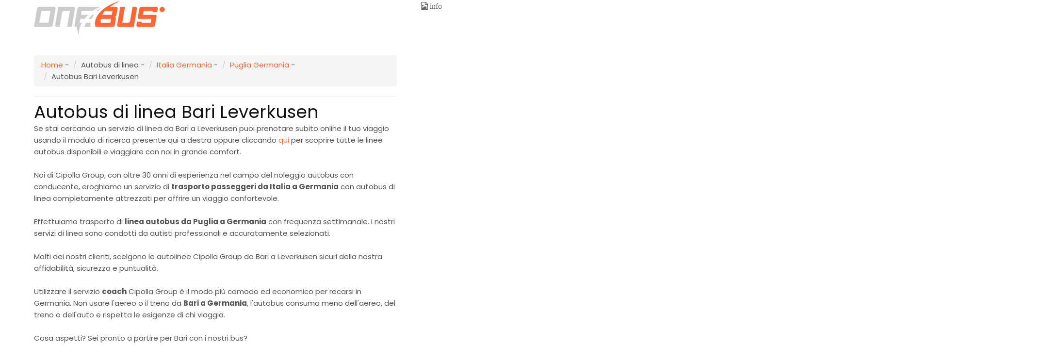

--- FILE ---
content_type: text/html; charset=UTF-8
request_url: https://www.cipollagroup.it/bus-di-linea/autobus-di-linea-bari-leverkusen.php
body_size: 11300
content:
	
    <meta charset="UTF-8">
    <meta name="viewport" content="width=device-width, initial-scale=1.0">
    <meta name="description" content="Autobus di linea da Bari per Leverkusen. Prenota online il bus Bari Leverkusen. Servizio di linea Internazionale in Autobus Cipolla. Coach & bus Ticket online Bari Leverkusen">
    <meta name="author" content="Brain Computing S.p.A.">
    <meta name="keywords" content="autobus Bari Leverkusen, servizio di linea Bari Leverkusen, bus Bari Leverkusen, bus di linea Bari Leverkusen, autolinee Bari Leverkusen, linee autobus Bari Leverkusen, servizio di trasporto Bari Leverkusen, coach Bari Leverkusen, trasporto passeggeri Bari Leverkusen, viaggio in pullman Bari Leverkusen">
    <meta http-equiv="revisit-after" content="weekly" />
    <meta name="copyright" content="Onebus S.r.l." />
    <meta name="language" content="it" />
    
    <title>Autobus Bari Leverkusen | Autolinee Cipolla Group - Onebus S.r.l.</title>
    
     <!-- Favicons
        ================================================== -->
        <link rel="shortcut icon" href="/images/favicon.ico">
        <link rel="apple-touch-icon" href="/images/apple-touch-icon.png">
        <link rel="apple-touch-icon" sizes="72x72" href="/images/apple-touch-icon-72x72.png">
        <link rel="apple-touch-icon" sizes="114x114" href="/images/apple-touch-icon-114x114.png">
    
    
    <link rel="canonical" href="/index.html" />
    <link rel='shortlink' href='/index.html' />
    <link rel='dns-prefetch' href='https://fonts.googleapis.com/' />
    <link rel='stylesheet' id='contact-form-7-css' href='/plugins/contact-form-7/includes/css/styles.css' type='text/css' media='all' />
    <link rel='stylesheet' id='rs-plugin-settings-css' href='/plugins/revslider/public/assets/css/settings.css' type='text/css' media='all' />
    <link rel='stylesheet' id='tm-google-font-css' href='https://fonts.googleapis.com/css?family=Poppins%3A400%2C400%2C400%2C400%2C400%2C400%2C400&amp;ver=4.8.5' type='text/css' media='all' />
    <link rel='stylesheet' id='animate-css' href='/plugins/themeum-core/assets/css/animate.css' type='text/css' media='all' />
    <link rel='stylesheet' id='select2-css' href='/plugins/themeum-core/customizer/assets/select2/css/select2.min.css' type='text/css' media='all' />
    <link rel='stylesheet' id='magnific-popup-css' href='/plugins/themeum-core/assets/css/magnific-popup.css' type='text/css' media='all' />
    <link rel='stylesheet' id='owl-carousel-css' href='/plugins/themeum-core/assets/css/owl-carousel.css' type='text/css' media='all' />
    <link rel='stylesheet' href='/plugins/themeum-core/assets/css/themeum-core.css' type='text/css' media='all' />
    <link rel='stylesheet' href='/plugins/themeum-presets/assets/css/themeum-presets.css' type='text/css' media='all' />
    <link rel='stylesheet' id='themeum-presets-minicolor-css' href='/plugins/themeum-presets/assets/css/jquery.minicolors.css' type='text/css' media='all' />
    <link rel='stylesheet' href='https://fonts.googleapis.com/css?family=Poppins%3A300%2C400%2C500%2C600%2C700&amp;subset=latin%2Clatin-ext' type='text/css' media='all' />
    <link rel='stylesheet' id='buttons-css' href='/css/buttons.min.css' type='text/css' media='all' />
    <link rel='stylesheet' id='dashicons-css' href='/css/dashicons.min.css' type='text/css' media='all' />
    <link rel='stylesheet' id='imgareaselect-css' href='/js/imgareaselect/imgareaselect.css' type='text/css' media='all' />
    <link rel='stylesheet' id='bootstrap.min-css' href='/css/bootstrap.min.css' type='text/css' media='all' />
    <link rel='stylesheet' id='font-awesome-css' href='/plugins/js_composer/assets/lib/bower/font-awesome/css/font-awesome.min.css' type='text/css' media='all' />
    <link rel='stylesheet' href='/css/bistro.css' type='text/css' media='all' />
    <link rel='stylesheet' href='/css/main.css?c=3' type='text/css' media='all' />
    <link rel='stylesheet' href='/css/blog-details.css' type='text/css' media='all' />
    <link rel='stylesheet' href='/css/responsive.css?c=2' type='text/css' media='all' />
    <link rel='stylesheet' href='/css/style.css?c=1' type='text/css' media='all' />
    <link rel='stylesheet' href='/plugins/js_composer/assets/css/js_composer.min.css' type='text/css' media='all' />
     
   
    <script type='text/javascript' src='/js/jquery-ui/external/jquery/jquery.js'></script>
    <link rel='stylesheet' href='/js/jquery-ui/jquery-ui.css' type='text/css' media='all' />
    <link rel='stylesheet' href='/js/jquery-ui/jquery-ui.structure.css' type='text/css' media='all' />
    <link rel='stylesheet' href='/js/jquery-ui/jquery-ui.theme.css' type='text/css' media='all' />
    
    <script type='text/javascript' src='/js/jquery-ui/jquery-ui.js'></script>
    <script type='text/javascript' src='/plugins/revslider/public/assets/js/jquery.themepunch.tools.min.js'></script>
    <script type='text/javascript' src='/plugins/revslider/public/assets/js/jquery.themepunch.revolution.min.js'></script>

	<!-- Pretty Photo
            ================================================== -->
        <link rel="stylesheet" href="/css/prettyPhoto.css" type="text/css" media="screen" charset="utf-8" />
        <script src="/js/jquery.prettyPhoto.js" type="text/javascript" charset="utf-8"></script>

	<!-- JQuery UI Validation
        ================================================== -->
        <script type="text/javascript" src="/js/jquery/validation/jquery.validate.js"></script>
        <script type="text/javascript" src="/js/validation_reg_it.js"></script>

    <script type='text/javascript' src='/plugins/themeum-core/assets/js/wow.js'></script>
    <script type='text/javascript' src='/plugins/themeum-core/customizer/assets/select2/js/select2.js'></script>
    <script type='text/javascript'>
        jQuery(document).ready(function(jQuery) {
            jQuery.datepicker.setDefaults({
                "closeText": "Close",
                "currentText": "Today",
                "monthNames": ["January", "February", "March", "April", "May", "June", "July", "August", "September", "October", "November", "December"],
                "monthNamesShort": ["Jan", "Feb", "Mar", "Apr", "May", "Jun", "Jul", "Aug", "Sep", "Oct", "Nov", "Dec"],
                "nextText": "Next",
                "prevText": "Previous",
                "dayNames": ["Sunday", "Monday", "Tuesday", "Wednesday", "Thursday", "Friday", "Saturday"],
                "dayNamesShort": ["Sun", "Mon", "Tue", "Wed", "Thu", "Fri", "Sat"],
                "dayNamesMin": ["S", "M", "T", "W", "T", "F", "S"],
                "dateFormat": "MM d, yy",
                "firstDay": 1,
                "isRTL": false
            });
        });
    </script>
    
    <script type='text/javascript' src='/plugins/themeum-core/assets/js/jquery-ui-timepicker-addon.js'></script>
	<script type='text/javascript'>
        /* <![CDATA[ */
        var thm_flight = {"ajax_url":""};
        /* ]]> */
	</script>

    <script type='text/javascript' src='/plugins/themeum-core/assets/js/main.js'></script>
    <script type='text/javascript' src='/plugins/themeum-core/assets/js/owl-carousel-min.js'></script>
    <script type='text/javascript' src='/plugins/themeum-core/assets/js/jquery.magnific-popup.min.js'></script>
    <script type='text/javascript' src='/plugins/themeum-presets/assets/js/themeum-presets.js'></script>
    <script type='text/javascript' src='/plugins/themeum-presets/assets/js/jquery.minicolors.min.js'></script>

    <script type='text/javascript' src='/js/utils.min.js'></script>
    <script type='text/javascript' src='/js/plupload/plupload.full.min.js'></script>
    <script type='text/javascript' src='/plugins/revslider/public/assets/js/jquery.themepunch.tools.min.js'></script>
    <script type='text/javascript' src='/plugins/revslider/public/assets/js/jquery.themepunch.revolution.min.js'></script>
    <!--[if lt IE 8]>
        <script type='text/javascript' src='js/json2.min.js'></script>
    <![endif]-->
    
    <script src='https://www.google.com/recaptcha/api.js'></script>
    
    <script type="text/javascript">
        function setREVStartSize(e) {
            try {
                var i = jQuery(window).width(),
                    t = 9999,
                    r = 0,
                    n = 0,
                    l = 0,
                    f = 0,
                    s = 0,
                    h = 0;
                if (e.responsiveLevels && (jQuery.each(e.responsiveLevels, function(e, f) {
                        f > i && (t = r = f, l = e), i > f && f > r && (r = f, n = e)
                    }), t > r && (l = n)), f = e.gridheight[l] || e.gridheight[0] || e.gridheight, s = e.gridwidth[l] || e.gridwidth[0] || e.gridwidth, h = i / s, h = h > 1 ? 1 : h, f = Math.round(h * f), "fullscreen" == e.sliderLayout) {
                    var u = (e.c.width(), jQuery(window).height());
                    if (void 0 != e.fullScreenOffsetContainer) {
                        var c = e.fullScreenOffsetContainer.split(",");
                        if (c) jQuery.each(c, function(e, i) {
                            u = jQuery(i).length > 0 ? u - jQuery(i).outerHeight(!0) : u
                        }), e.fullScreenOffset.split("%").length > 1 && void 0 != e.fullScreenOffset && e.fullScreenOffset.length > 0 ? u -= jQuery(window).height() * parseInt(e.fullScreenOffset, 0) / 100 : void 0 != e.fullScreenOffset && e.fullScreenOffset.length > 0 && (u -= parseInt(e.fullScreenOffset, 0))
                    }
                    f = u
                } else void 0 != e.minHeight && f < e.minHeight && (f = e.minHeight);
                e.c.closest(".rev_slider_wrapper").css({
                    height: f
                })
            } catch (d) {
                console.log("Failure at Presize of Slider:" + d)
            }
        };
    </script>
    
    <noscript>
        <style type="text/css">
            .wpb_animate_when_almost_visible {
                opacity: 1;
            }
        </style>
    </noscript>
    
    <!-- Date Picker
    ================================================== -->
    <script type="text/javascript" src="/js/calendar_lang/jquery.ui.datepicker-it.js"></script>
    <script>        
	
        $(function() {
            $( "#datadiandata" ).datepicker({
                minDate: 0,
                dateFormat: 'dd-mm-yy'
            });
            $( "#datadiandata" ).datepicker( "option", "dateFormat", "dd/mm/yy" );
            $("#datadiandata").change(function() {     
                test = $(this).datepicker('getDate');     
                testm = new Date(test.getTime());  
                if($('#tipopercorso option:selected').val()==1){
                    testm.setDate(testm.getDate() + 1);
                }
                else {
                    testm.setDate(testm.getDate());
                }
			      
                $("#datadiritorno").datepicker("option", "minDate", testm); 
            }); 
            $( "#datadiritorno" ).datepicker({				
                minDate: 1,
                dateFormat: 'dd-mm-yy'		
            });
            $( "#datadiritorno" ).datepicker( "option", "dateFormat", "dd/mm/yy" );
        });
    </script>

    <script>
        $(function() {
            $( "#ComuneFermataPickup" ).autocomplete({
                source: function( request, response ) {
                    $.ajax({
                        url: "/util_get_fermate_pickup.php",
                        data: {
                            ComuneFermataPickup: request.term,
                            ComuneFermataDropOff: $('#ComuneIdDropOff').val(),
                            All: 0,
                            tipopercorso: $('#tipopercorso option:selected').val()
                        },
                        dataType: "json",
                        success: function( data ) {
                            response( $.map( data.geonames, function( item ) {
                                return {
                                    label: item.ComuneFermataPickup,
                                    value: item.ComuneFermataPickup,
                                    value2: item.FermataPickup,
                                    value3: item.ComuneIdPickup
                                }
                            }));
                        }
                    });
                },
                minLength: 2,
                open: function() {
	 
                },
                close: function() {
	 
                },
                select: function( event, ui ) {
                    $('#FermataPickup').val(ui.item.value2);
                    $('#ComuneIdPickup').val(ui.item.value3);
                    if($("#ComuneIdPickup").val()==""){
                        $("#ComuneFermataDropOff").prop('disabled', true);
                    }
                    else {
                        $("#ComuneFermataDropOff").prop('disabled', false);
                    }
                }
            })
    
            $( "#ComuneFermataDropOff" ).autocomplete({
                source: function( request, response ) {
                    $.ajax({
                        url: "/util_get_fermate_dropoff.php",
                        data: {
                            ComuneFermataDropOff: request.term,
                            ComunePickupId: $("#ComuneIdPickup").val(),
                            FermataPickup: $("#FermataPickup").val(),
                            ComuneFermataPickup: $('#ComuneIdPickup').val(),
                            tipopercorso: $('#tipopercorso option:selected').val(),
                            All: 0
					  
                        },
                        dataType: "json",
                        success: function( data ) {
                            response( $.map( data.geonames, function( item ) {
                                return {
                                    label: item.ComuneFermataDropOff,
                                    value: item.ComuneFermataDropOff,
                                    value2: item.FermataDropOff,
                                    value3: item.ComuneIdDropOff
                                }
                            }));
                        }
                    });
                },
                minLength: 2,
                open: function() {
	 
                },
                close: function() {
	 
                },
                select: function( event, ui ) {
                    $('#FermataDropOff').val(ui.item.value2);
                    $('#ComuneIdDropOff').val(ui.item.value3);
                }
            })
    
    
    
        });
        function removeIfInvalid() {
            $('#comunevalue').val("");
        }

        function setTipoViaggio(tipoviaggio)
        {
	
            $("#TipoViaggioId").val(tipoviaggio);
	
        }
    </script>

    <!-- Form Controls
    ================================================== -->
    <script>
        $(function() {
            //disabilito la data del ritorno di default
            if($("#radio-01").is(':checked') || $("#radio-03").is(':checked')){
                $("#datadiritorno").val('');
                $("#datadiritorno").prop('disabled', true);
                //console.log("Sola andata");
            }
            else {
                $("#datadiritorno").prop('disabled', false);
                //console.log("Andata e Ritorno");
            }
	
            $("#radio-01").click(function(){
                if($("#radio-01").is(':checked') || $("#radio-03").is(':checked')){
                    $("#datadiritorno").val('');
                    $("#datadiritorno").prop('disabled', true);
                    //console.log("Sola andata");
                }
                else {
                    $("#datadiritorno").prop('disabled', false);
                    //console.log("Andata e Ritorno");
                }
            });
            $("#radio-02").click(function(){
                if($("#radio-01").is(':checked') || $("#radio-03").is(':checked')){
                    $("#datadiritorno").val('');
                    $("#datadiritorno").prop('disabled', true);
                    //console.log("Sola andata");
                }
                else {
                    $("#datadiritorno").prop('disabled', false);
                    //console.log("Andata e Ritorno");
                }
            });

            $("#radio-03").click(function(){
                if($("#radio-01").is(':checked') || $("#radio-03").is(':checked')){
                    $("#datadiritorno").val('');
                    $("#datadiritorno").prop('disabled', true);
                    //console.log("Sola andata");
                }
                else {
                    $("#datadiritorno").prop('disabled', false);
                    //console.log("Andata e Ritorno");
                }
            });
	
            // Seleziona tutto il testo on focus
            $("#ComuneFermataPickup").click(function() {
                $(this).select();
            });
            $("#ComuneFermataDropOff").click(function() {
                $(this).select();
            });
	
            //Cancella il contenuto del campo hidden quando comincio a scrivere
            $("#ComuneFermataPickup").keyup(function(event) {
                chiudiContenitoreRitorno();
                if(event.keyCode!=13){
                    $('#ComuneIdPickup').val('');
                    $('#FermataPickup').val('');
                }
            });
            $("#ComuneFermataDropOff").keyup(function(event) {
                chiudiContenitoreAndata();
                if(event.keyCode!=13){
                    $('#ComuneIdDropOff').val('');
                    $('#FermataDropOff').val('');
                }
            });
	
            $("#ComuneFermataPickup").blur(function() {
                if($('#ComuneIdPickup').val()==""){
                    $('#ComuneFermataPickup').val("");
                }
            });
            $("#ComuneFermataDropOff").blur(function() {
                if($('#ComuneIdDropOff').val()==""){
                    $('#ComuneFermataDropOff').val("");
                }
            });
	
            //inizializzo
            /*if($("#ComuneIdPickup").val()==""){
                        $("#ComuneFermataDropOff").prop('disabled', true);
                }
                else {
                        $("#ComuneFermataDropOff").prop('disabled', false);
                }
	
                $("#ComuneFermataPickup").keyup(function() {
                        if($("#ComuneIdPickup").val()==""){
                                $("#ComuneFermataDropOff").prop('disabled', true);
                        }
                        else {
                                $("#ComuneFermataDropOff").prop('disabled', false);
                        }
                });*/
        });
    </script>

    <script>
        $(document).ready(function(){
            $("#tipoviaggioid").change(function(){
            	setTipoViaggio($("#tipoviaggioid").val());
				if($("#tipoviaggioid").val() == 2){
					$("#datadiritorno").attr('required', 'required');
				} else {
					$("#datadiritorno").removeAttr('required');
				}
            });
            $('.cambioLingua').click(function(){
                
                var lang = $(this).data("lang");
                if(lang == 'de') {
        			 window.location.href = "https://onebus.de";
        		} if(lang == 'be') {
					window.location.href = "https://onebus.be";
				}else {
                    $('#lang').val(lang);
    				var formData = {
    					action: 'cambioLingua',
    					lang: lang,
    				};
    				$.ajax({
    				    type: "POST",
    				    url: "/gestione_utente.php",
    				    // The key needs to match your method's input parameter (case-sensitive).
    				    data: formData,
    				    dataType: "json",
    				    success: function(data){
    						if(data.result == 'true'){
    							window.location.replace("/");
    						} 
    					},
    				    failure: function(errMsg) {
    				        alert(errMsg);
    				    }
    				});
    			}
			});
        });
        function resetForm(){
            
            $('#ComuneFermataPickup').val('');
            $('#FermataPickup').val('');
            $('#ComuneIdPickup').val('');
            $('#ComuneFermataDropOff').val('');
            $('#FermataDropOff').val('');
            $('#ComuneIdDropOff').val('');
            $("#datadiandata").val('');
            $("#datadiritorno").val('');
            //alert('ok');
            if($('#tipopercorso').val()==-1){
                $('#ComuneFermataPickup').prop('disabled','disabled');                    
                $('#ComuneFermataDropOff').prop('disabled','disabled');
                $("#datadiandata").prop('disabled','disabled');                    
                $("#datadiritorno").prop('disabled','disabled');
                $("#radio-01").prop('disabled','disabled');
                $("#radio-02").prop('disabled','disabled');
            }
            else {
                $('#ComuneFermataPickup').prop('disabled',false);                    
                $('#ComuneFermataDropOff').prop('disabled',false);
                $("#datadiandata").prop('disabled',false);
                $("#radio-01").prop('disabled',false);
                $("#radio-02").prop('disabled',false);
                if($('#radio-02').is(':checked')){
                    $("#datadiritorno").prop('disabled',false);
                }
            }
        }
    </script>
    
	<script>
        //Andata
        function mostraFermateAndata() {
            $("#fermateAndata").html('');
            chiudiContenitoreRitorno();
            //$("#ComuneFermataPickup").prop('disabled', true);
            $.getJSON("/util_get_fermate_pickup.php?ComuneFermataPickup="+$('#ComuneFermataPickup').val()+"&ComuneFermataDropOff="+$('#ComuneIdDropOff').val()+"&All=1&tipopercorso="+$('#tipopercorso option:selected').val(),
            function(data){
                $.each(data.geonames, function(i,item){
				
                    $("#fermateAndata").append("<li><a href='javascript: void(0)' onclick=\"scegliFermataAndata('"+item.ComuneFermataPickup+"','"+item.FermataPickup+"',"+item.ComuneIdPickup+")\">"+item.ComuneFermataPickup+"</a></li>");
				
                });
                $('#fermateAndataContainer').show('slow');
                $('#ArrowAndataChiudi').show();
                $('#ArrowAndataApri').hide();
            });
        }
        function scegliFermataAndata(comuneFermata, fermataPickup, comuneId) {
            $('#FermataPickup').val(fermataPickup);
            $('#ComuneIdPickup').val(comuneId);
            $('#ComuneFermataPickup').val(comuneFermata);
            $('#fermateAndataContainer').hide('slow');
            $("#ComuneFermataDropOff").prop('disabled', false);
            $("#ComuneFermataPickup").prop('disabled', false);
            $('#ArrowAndataChiudi').hide();
            $('#ArrowAndataApri').show();
        }
        function chiudiContenitoreAndata() {
            $('#fermateAndataContainer').hide('slow'); 
            //$('#ComuneFermataPickup').prop('disabled', false);
            $('#ArrowAndataChiudi').hide();
            $('#ArrowAndataApri').show();
        }
	
        //Ritorno
        function mostraFermateRitorno() {
            $("#fermateRitorno").html('');
            chiudiContenitoreRitorno();
            //$("#ComuneFermataDropOff").prop('disabled', true);
            $.getJSON("/util_get_fermate_dropoff.php?ComuneFermataDropOff="+$('#ComuneFermataDropOff').val()+"&ComuneFermataPickup="+$('#ComuneIdPickup').val()+"&ComunePickupId="+$('#ComuneIdPickup').val()+"&FermataPickup="+$('#FermataPickup').val()+"&All=1&tipopercorso="+$('#tipopercorso option:selected').val(),
            function(data){
                $.each(data.geonames, function(i,item){
				
                    $("#fermateRitorno").append("<li><a href='javascript: void(0)' onclick=\"scegliFermataRitorno('"+item.ComuneFermataDropOff+"','"+item.FermataDropOff+"',"+item.ComuneIdDropOff+")\">"+item.ComuneFermataDropOff+"</a></li>");
				
                });
                $('#fermateRitornoContainer').show('slow');
                $('#ArrowRitornoChiudi').show();
                $('#ArrowRitornoApri').hide();
            });
        }
        function scegliFermataRitorno(comuneFermata, fermataPickup, comuneId) {
            $('#FermataDropOff').val(fermataPickup);
            $('#ComuneIdDropOff').val(comuneId);
            $('#ComuneFermataDropOff').val(comuneFermata);
            $('#fermateRitornoContainer').hide('slow');
            $("#ComuneFermataDropOff").prop('disabled', false);
            $("#ComuneFermataPickup").prop('disabled', false);
            $('#ArrowRitornoChiudi').hide();
            $('#ArrowRitornoApri').show();
        }
        function chiudiContenitoreRitorno() {
            $('#fermateRitornoContainer').hide('slow'); 
            //$('#ComuneFermataDropOff').prop('disabled', false);
            $('#ArrowRitornoChiudi').hide();
            $('#ArrowRitornoApri').show();
        }
	</script>

    <script>
        $(function() {
            $( '.promo' ).tooltip();
        });
    </script>
        
    <script>
        $(window).bind("pageshow", function() {
            var form = $('#form_search'); 
            // let the browser natively reset defaults
            if ( $( "#form_search" ).length ) {
            	form[0].reset();
            }
        });
    </script>
	
	<!-- Quantcast Choice. Consent Manager Tag v2.0 (for TCF 2.0) -->
<script type="text/javascript" async=true>
(function() {
  var host = window.location.hostname;
  var element = document.createElement('script');
  var firstScript = document.getElementsByTagName('script')[0];
  var url = 'https://quantcast.mgr.consensu.org'
    .concat('/choice/', 'zvkXDQU3vy7Ma', '/', host, '/choice.js')
  var uspTries = 0;
  var uspTriesLimit = 3;
  element.async = true;
  element.type = 'text/javascript';
  element.src = url;

  firstScript.parentNode.insertBefore(element, firstScript);

  function makeStub() {
    var TCF_LOCATOR_NAME = '__tcfapiLocator';
    var queue = [];
    var win = window;
    var cmpFrame;

    function addFrame() {
      var doc = win.document;
      var otherCMP = !!(win.frames[TCF_LOCATOR_NAME]);

      if (!otherCMP) {
        if (doc.body) {
          var iframe = doc.createElement('iframe');

          iframe.style.cssText = 'display:none';
          iframe.name = TCF_LOCATOR_NAME;
          doc.body.appendChild(iframe);
        } else {
          setTimeout(addFrame, 5);
        }
      }
      return !otherCMP;
    }

    function tcfAPIHandler() {
      var gdprApplies;
      var args = arguments;

      if (!args.length) {
        return queue;
      } else if (args[0] === 'setGdprApplies') {
        if (
          args.length > 3 &&
          args[2] === 2 &&
          typeof args[3] === 'boolean'
        ) {
          gdprApplies = args[3];
          if (typeof args[2] === 'function') {
            args[2]('set', true);
          }
        }
      } else if (args[0] === 'ping') {
        var retr = {
          gdprApplies: gdprApplies,
          cmpLoaded: false,
          cmpStatus: 'stub'
        };

        if (typeof args[2] === 'function') {
          args[2](retr);
        }
      } else {
        queue.push(args);
      }
    }

    function postMessageEventHandler(event) {
      var msgIsString = typeof event.data === 'string';
      var json = {};

      try {
        if (msgIsString) {
          json = JSON.parse(event.data);
        } else {
          json = event.data;
        }
      } catch (ignore) {}

      var payload = json.__tcfapiCall;

      if (payload) {
        window.__tcfapi(
          payload.command,
          payload.version,
          function(retValue, success) {
            var returnMsg = {
              __tcfapiReturn: {
                returnValue: retValue,
                success: success,
                callId: payload.callId
              }
            };
            if (msgIsString) {
              returnMsg = JSON.stringify(returnMsg);
            }
            if (event && event.source && event.source.postMessage) {
              event.source.postMessage(returnMsg, '*');
            }
          },
          payload.parameter
        );
      }
    }

    while (win) {
      try {
        if (win.frames[TCF_LOCATOR_NAME]) {
          cmpFrame = win;
          break;
        }
      } catch (ignore) {}

      if (win === window.top) {
        break;
      }
      win = win.parent;
    }
    if (!cmpFrame) {
      addFrame();
      win.__tcfapi = tcfAPIHandler;
      win.addEventListener('message', postMessageEventHandler, false);
    }
  };

  makeStub();

  var uspStubFunction = function() {
    var arg = arguments;
    if (typeof window.__uspapi !== uspStubFunction) {
      setTimeout(function() {
        if (typeof window.__uspapi !== 'undefined') {
          window.__uspapi.apply(window.__uspapi, arg);
        }
      }, 500);
    }
  };

  var checkIfUspIsReady = function() {
    uspTries++;
    if (window.__uspapi === uspStubFunction && uspTries < uspTriesLimit) {
      console.warn('USP is not accessible');
    } else {
      clearInterval(uspInterval);
    }
  };

  if (typeof window.__uspapi === 'undefined') {
    window.__uspapi = uspStubFunction;
    var uspInterval = setInterval(checkIfUspIsReady, 6000);
  }
})();
</script>
<!-- End Quantcast Choice. Consent Manager Tag v2.0 (for TCF 2.0) -->
<!-- Gmaps JS
================================================== --> 
<script src="/js/gmaps.js" type="text/javascript" charset="utf-8"></script>
</head>
<body>

    <!-- Wrapper
        ================================================== -->
    <div id="wrapper">


        <!-- Top Header
        ================================================== -->
        <div id="top_header">
    <div class="container">
        <!-- BG TOP
        ================================================== -->
        <div class="bg_top" style="height: 90px;">
            <div class="six columns">
                <div id="logo">
                    <a href="/" title="Onebus S.r.l."><img src="/images/logo.png"  alt="Onebus S.r.l." /></a>
                </div><!-- logo -->
            </div><!-- six columns -->
            <div class="ten columns" style="float: right">     
                <!--div style="float:right">
                    <ul class="login_menu">
                        <li><a href="#" rel="PrettyPhoto">Registrati</a></li>
                        <li><a href="#" rel="PrettyPhoto">Accedi</a></li>
                    </ul>
                </div-->
                <div style="float:right">
                    <!--ul class="lang_menu">
                        <li><a href="#" title="Italiano"><img src="/img/bandiere/italiano.jpg" /></a></li>
                        <li><a href="#" title="Francese"><img src="/img/bandiere/francese.jpg" /></a></li>
                        <li><a href="#" title="Tedesco"><img src="/img/bandiere/tedesco.jpg" /></a></li>
                        <li><a href="#" title="Inglese"><img src="/img/bandiere/inglese.jpg" /></a></li>
                    </ul-->
                </div>
                <!--div style="float: right">
                    <iframe src="//www.facebook.com/plugins/like.php?href=https%3A%2F%2Fwww.facebook.com%2Fpages%2FRocco-Autolinee-srl%2F329075760555112&amp;send=false&amp;layout=button_count&amp;width=130&amp;show_faces=false&amp;font&amp;colorscheme=light&amp;action=like&amp;height=21" scrolling="no" frameborder="0" style="border:none; overflow:hidden; width:130px; height:21px; float:right" allowTransparency="true"></iframe>
                </div-->
                <div class="clear"></div>
                <div class="menu_principale">
                    
                    <div class="clear"></div>
                </div>
            </div><!-- ten columns -->
            <div class="clear"></div>
        </div><!-- container -->
        <div class="clear"></div>
    </div><!-- top_header -->
</div><!-- bg_top -->       



        <!-- BG BOTTOM
        ================================================== -->
        <div class="bg_bottom">

            <!-- Biriciola
       ================================================== -->
            <div id="briciola">
            </div><!-- header -->

            <!-- Header
            ================================================== -->
            <div id="header2">

            </div><!-- header -->

            <!-- Main
            ================================================== -->
            <div id="main">
                <div class="container">
                    <div class="sixteen columns alpha omega" style="width: 960px;">
                        <div class="main_content_article">
                            <div class="ten columns" style="margin-right: 50px;">
                                <br/>
                                <ul class="breadcrumb">
                                    <li><a href="/">Home</a></li> -
                                    <li>Autobus di linea</li> -
                                    <li><a href="/autobus-di-linea/italia-germania/" title="Italia Germania">Italia Germania</a></li> -
                                    <li><a href="/autobus-di-linea/puglia-germania/" title="Puglia Germania">Puglia Germania</a></li> -
                                    <li>Autobus Bari Leverkusen</li>
                                </ul>
                                <hr/>
                                <div class="clear"></div>
								<div class="general_content">
                                    <h1>Autobus di linea Bari Leverkusen</h1>
									<p>
									Se stai cercando un servizio di linea da Bari a Leverkusen puoi prenotare subito online il tuo viaggio usando il modulo di ricerca presente qui a destra oppure cliccando <a href="/">qui</a> per scoprire tutte le linee autobus disponibili e viaggiare con noi in grande comfort. <br /><br />
									Noi di Cipolla Group, con oltre 30 anni di esperienza nel campo del noleggio autobus con conducente, eroghiamo un servizio di <strong>trasporto passeggeri da Italia a Germania</strong> con autobus di linea completamente attrezzati per offrire un viaggio confortevole.<br /><br />Effettuiamo trasporto di <strong>linea autobus da Puglia a Germania</strong> con frequenza settimanale. I nostri servizi di linea sono condotti da autisti professionali e accuratamente selezionati.<br /><br />Molti dei nostri clienti, scelgono le autolinee Cipolla Group da Bari a Leverkusen sicuri della nostra affidabilità, sicurezza e puntualità.<br /><br />Utilizzare il servizio <strong>coach</strong> Cipolla Group è il modo più comodo ed economico per recarsi in Germania. Non usare l'aereo o il treno da <strong>Bari a Germania</strong>, l'autobus consuma meno dell'aereo, del treno o dell'auto e rispetta le esigenze di chi viaggia.<br /><br />Cosa aspetti? Sei pronto a partire per Bari con i nostri bus?</p>	
									<p style="text-align: center;"><a href="/" target="_blank" class="areaagenziabutton" title="Vai alla homepage" style="color: #fff;">Prenota subito</a><br /><br />Ticket online da Bari a Leverkusen</p>
                                </div>
                            </div><!-- map_container -->
                </div><!-- ten -->
                        <div class="five columns omega alpha" style="float: right; width: 300px; margin-top: -10px">
                            <div class="box_home red">
                                <h4>Prenota il tuo viaggio</h4>
                                <div class="ricerca">
    
                                                <form name="form_search" id="thm-tk-advancedsearch-form form_search" class="clearfix" action="/splash_search.php" method="post">
                                                    <input name="TipoViaggioId" id="TipoViaggioId" value="1" type="hidden">
                                                    <div class="thm-tk-input-4-1">
                                                        <label for="ComuneFermataPickup">Partenza</label>
											            <input required id="ComuneFermataPickup" name="ComuneFermataPickup" type="text" onClick="chiudiContenitoreAndata()" style="float: left;" placeholder="Citt&agrave; di partenza">
											            <a href="javascript: void(0)" tabindex="-1" onClick="mostraFermateAndata()" id="ArrowAndataApri"><img class="down_arrow" src="/images/down_arrow.png" alt="Tutte le fermate" title="Tutte le fermate" /></a>
											            <a href="javascript: void(0)" onClick="chiudiContenitoreAndata()" id="ArrowAndataChiudi" style="display:none"><img class="down_arrow" src="/images/up_arrow.png" alt="Tutte le fermate" title="Tutte le fermate" /></a>
											            <div class="clear"></div>
											            <div id="fermateAndataContainer" class="contenitoreFermate" style="display: none;">
											                <a href="javascript: void(0)" onClick="chiudiContenitoreAndata()" ><img src="/images/close.png" alt="Chiudi" title="Chiudi" class="chiudiContenitoreFermate" /></a>
											                <div class="clear"></div>
											                <ul id="fermateAndata">
											                    
											                </ul>
											            </div>
											            <input name="FermataPickup" id="FermataPickup" value="" type="hidden">
											            <input name="ComuneIdPickup" id="ComuneIdPickup" value="" type="hidden">
                                                    </div>
                                                    <div class="thm-tk-input-4-1">
                                                        <label for="ComuneFermataPickup">Arrivo</label>                               
											            <input required id="ComuneFermataDropOff" name="ComuneFermataDropOff" onClick="chiudiContenitoreRitorno()" type="text" style="float: left;" placeholder="Citt&agrave; di arrivo">
											            <a href="javascript: void(0)" tabindex="-1"  onClick="mostraFermateRitorno()" id="ArrowRitornoApri"><img class="down_arrow" src="/images/down_arrow.png" alt="Tutte le fermate" title="Tutte le fermate" /></a>
											            <a href="javascript: void(0)" onClick="chiudiContenitoreRitorno()" id="ArrowRitornoChiudi" style="display:none"><img class="down_arrow" src="/images/up_arrow.png" alt="Tutte le fermate" title="Tutte le fermate" /></a>
											            <div class="clear"></div>
											            <div id="fermateRitornoContainer" class="contenitoreFermate" style="display: none;">
											                <a href="javascript: void(0)" onClick="chiudiContenitoreRitorno()" ><img src="/images/close.png" alt="Chiudi" title="Chiudi" class="chiudiContenitoreFermate" /></a>
											                <div class="clear"></div>
											                <ul id="fermateRitorno">
											                    
											                </ul>
											            </div>
											            <input name="FermataDropOff" id="FermataDropOff" value="" type="hidden">
											            <input name="ComuneIdDropOff" id="ComuneIdDropOff" value="" type="hidden">
                                                    </div>
                                                    <div class="thm-tk-input-6-1">
                                                    	<label for="tipoviaggioid">Tipo viaggio</label>
                                                    	<select id="tipoviaggioid" name="tipoviaggioid" class="select2">
                                                            <option value="1">Solo Andata</option>
                                                            <option value="2">Andata e Ritorno</option>
                                                            <option value="3">Ritorno Aperto</option>
                                                        </select>
                                                    </div>

                                                    <div class="thm-tk-input-6-1">
                                                        <label for="datadiandata">Andata</label>
                                                        <input required id="datadiandata" class="thm-date-picker" name="datadiandata" value="" title="Data di andata" type="text" placeholder="Data di andata">
            											<span class="data_andata error"></span>
                                                    </div>
                                                    <div class="thm-tk-input-6-1">
                                                        <label for="datadiritorno">Ritorno</label>
                                                        <input id="datadiritorno" class="thm-date-picker" name="datadiritorno" value="" title="Data di ritorno" type="text" placeholder="Data di ritorno">
            											<span class="fata_ritorno error"></span>
                                                    </div>
                                                    <input type="hidden" name="post_type" value="#">
                                                    <button id="submit" class="btn btn-primary thm-tk-search-btn" type="submit">Prenota</button>
                                                </form>
                                            
</div>                            </div>
                            <br/>
                            <h2 class="info_contatti"><img src="../img/info.jpg" alt="info" />INFO</h2>
<div class="contatti_azienda">                                
    <h4>Italia</h4>
    <span class="colorc">Tel. 0942981409</span><br/>
    Dal Luned&igrave; al Venerd&igrave; dalle ore 09:00 alle 13:00 <br/>
    dalle 14:30 alle 18:30 <br/>
    Sabato dalle 09:00 alle 12:30

    <div class="clear" style="margin-top: 20px;"></div>     
    <h4>Germania</h4>
    <span class="colorc">Tel. 0221613854</span><br/>
    Dal Luned&igrave; al Venerd&igrave; dalle ore 09:00 alle 13:00<br/>
    dalle 14:30 alle 18:30<br/>
    Sabato dalle 09:00 alle 12:30
</div>                            
                        </div><!-- five --> 
                        <div class="clear" style="margin-bottom: 30px;"></div>         


                    </div><!-- main_content_article -->
                </div><!-- sixteen -->
            </div><!-- container -->
        </div><!-- main -->

        <br/><br/><br/><br/>

        <!-- Footer
        ================================================== -->
        
        <!-- start footer -->

        <footer id="footer" class="footer-wrap">
            <div class="container">
                <div class="row">
                    <div class="col-sm-8">Onebus S.r.l. ©2026 - All Rights Reserved</div>
                    <!-- end row -->
                    <div class="col-sm-4 text-right">
                        <div class="social-share">
                            <ul>
                                <li><a target="_blank" href="https:\\www.facebook.com/ONEBUS/"><i class="fa fa-facebook"></i></a></li>
                                <li><a target="_blank" href="https:\\www.instagram.com/onebus.it"><i class="fa fa-instagram"></i></a></li>
                         <!--         <li><a target="_blank" href="#"><i class="fa fa-twitter"></i></a></li>
                                <li><a target="_blank" href="#"><i class="fa fa-pinterest"></i></a></li>
								<li><a target="_blank" href="#"><i class="fa fa-linkedin"></i></a></li>
                         -->	       <li><img src="/images/icone-payment-system.png"></li>
                            </ul>
                        </div>
                    </div>
                    <!-- end row -->
                </div>
                <!-- end row -->
            </div>
            <!-- end container -->
			
			
			<!-- Quantcast Tag -->
			<script type="text/javascript">
			window._qevents = window._qevents || [];

			(function() {
			var elem = document.createElement('script');
			elem.src = (document.location.protocol == "https:" ? "https://secure" : "http://edge") + ".quantserve.com/quant.js";
			elem.async = true;
			elem.type = "text/javascript";
			var scpt = document.getElementsByTagName('script')[0];
			scpt.parentNode.insertBefore(elem, scpt);
			})();

			window._qevents.push({
			qacct:"p-zvkXDQU3vy7Ma",
			uid:"__INSERT_EMAIL_HERE__"
			});
			</script>

			<noscript>
			<div style="display:none;">
			<img src="//pixel.quantserve.com/pixel/p-zvkXDQU3vy7Ma.gif" border="0" height="1" width="1" alt="Quantcast"/>
			</div>
			</noscript>
			<!-- End Quantcast tag -->
        </footer>
        

    </div><!-- BG BOTTOM -->

</div><!-- wrapper -->
<script>
    $(document).ready(function(){
        setTimeout(function() {
          
          
          $('#ComuneFermataPickup').val('Bari');
          $('#ComuneFermataDropOff').val('Leverkusen');
          $('#ComuneIdPickup').val(6166);
          $('#ComuneIdDropOff').val(8197);
        }, 2000);   
    });
</script>
	<script type="text/javascript">
        (function() {
            function addEventListener(element, event, handler) {
                if (element.addEventListener) {
                    element.addEventListener(event, handler, false);
                } else if (element.attachEvent) {
                    element.attachEvent('on' + event, handler);
                }
            }

            function maybePrefixUrlField() {
                if (this.value.trim() !== '' && this.value.indexOf('http') !== 0) {
                    this.value = "http://" + this.value;
                }
            }

            var urlFields = document.querySelectorAll('.mc4wp-form input[type="url"]');
            if (urlFields && urlFields.length > 0) {
                for (var j = 0; j < urlFields.length; j++) {
                    addEventListener(urlFields[j], 'blur', maybePrefixUrlField);
                }
            } /* test if browser supports date fields */
            var testInput = document.createElement('input');
            testInput.setAttribute('type', 'date');
            if (testInput.type !== 'date') {

                /* add placeholder & pattern to all date fields */
                var dateFields = document.querySelectorAll('.mc4wp-form input[type="date"]');
                for (var i = 0; i < dateFields.length; i++) {
                    if (!dateFields[i].placeholder) {
                        dateFields[i].placeholder = 'YYYY-MM-DD';
                    }
                    if (!dateFields[i].pattern) {
                        dateFields[i].pattern = '[0-9]{4}-(0[1-9]|1[012])-(0[1-9]|1[0-9]|2[0-9]|3[01])';
                    }
                }
            }

        })();
    </script>
    
    <!--[if lte IE 8]>
	<style>
		.attachment:focus {
			outline: #1e8cbe solid;
		}
		.selected.attachment {
			outline: #1e8cbe solid;
		}
	</style>
	<![endif]-->

    <script type="text/html" id="tmpl-media-modal">
        <div class="media-modal wp-core-ui">
            <button type="button" class="media-modal-close"><span class="media-modal-icon"><span class="screen-reader-text">Close media panel</span></span>
            </button>
            <div class="media-modal-content"></div>
        </div>
        <div class="media-modal-backdrop"></div>
    </script>
    <script type="text/html" id="tmpl-uploader-status-error">
        <span class="upload-error-filename">{{{ data.filename }}}</span>
        <span class="upload-error-message">{{ data.message }}</span>
    </script>
    <script type="text/html" id="tmpl-edit-attachment-frame">
        <div class="edit-media-header">
            <button class="left dashicons <# if ( ! data.hasPrevious ) { #> disabled <# } #>"><span class="screen-reader-text">Edit previous media item</span></button>
            <button class="right dashicons <# if ( ! data.hasNext ) { #> disabled <# } #>"><span class="screen-reader-text">Edit next media item</span></button>
        </div>
        <div class="media-frame-title"></div>
        <div class="media-frame-content"></div>
    </script>
    <script type="text/javascript">
        function revslider_showDoubleJqueryError(sliderID) {
            var errorMessage = "Revolution Slider Error: You have some jquery.js library include that comes after the revolution files js include.";
            errorMessage += "<br> This includes make eliminates the revolution slider libraries, and make it not work.";
            errorMessage += "<br><br> To fix it you can:<br>&nbsp;&nbsp;&nbsp; 1. In the Slider Settings -> Troubleshooting set option:  <strong><b>Put JS Includes To Body</b></strong> option to true.";
            errorMessage += "<br>&nbsp;&nbsp;&nbsp; 2. Find the double jquery.js include and remove it.";
            errorMessage = "<span style='font-size:16px;color:#BC0C06;'>" + errorMessage + "</span>";
            jQuery(sliderID).show().html(errorMessage);
        }
    </script>
    <script type='text/javascript' src='/plugins/contact-form-7/includes/js/scripts.js'></script>
    <script type='text/javascript' src='/js/underscore.min.js'></script>
    <script type='text/javascript' src='/js/shortcode.min.js'></script>
    <script type='text/javascript' src='/js/wp-util.min.js'></script>
    <script type='text/javascript' src='/js/backbone.min.js'></script>
    <script type='text/javascript' src='/js/media-models.min.js'></script>
    <script type='text/javascript' src='/js/plupload/wp-plupload.min.js'></script>
    
    <script type='text/javascript' src='/js/bootstrap.min.js'></script>
    <script type='text/javascript' src='/js/loopcounter.js'></script>
    <script type='text/javascript' src='/js/jquery.prettySocial.min.js'></script>
    <script type='text/javascript' src='/js/ajax-booking-btn.js'></script>
    <script type='text/javascript' src='/js/main.js'></script>
    <script type='text/javascript' src='/plugins/js_composer/assets/js/dist/js_composer_front.min.js'></script>

    <!-- Nivo Slider
	================================================== -->
    <script type="text/javascript" src="/js/jquery.nivo.slider.js"></script>
    <script type="text/javascript">
		$(window).load(function() {
			$('#slider').nivoSlider({
				pauseTime: 20000
			});
		});
    </script>
     
    <!-- Pretty Photo
	================================================== -->
    <script type="text/javascript" charset="utf-8">
	  $(document).ready(function(){
		$("a[rel^='prettyPhoto']").prettyPhoto({
			theme: 'dark_rounded',	
			social_tools: false,
                        deeplinking: false
		});
	  });
	</script>
	
	<!-- Google Analytics
	================================================== -->
	<script>
      (function(i,s,o,g,r,a,m){i['GoogleAnalyticsObject']=r;i[r]=i[r]||function(){
      (i[r].q=i[r].q||[]).push(arguments)},i[r].l=1*new Date();a=s.createElement(o),
      m=s.getElementsByTagName(o)[0];a.async=1;a.src=g;m.parentNode.insertBefore(a,m)
      })(window,document,'script','//www.google-analytics.com/analytics.js','ga');
    
      ga('create', 'UA-52408086-1', 'auto');
      ga('send', 'pageview');
    </script>

    <!-- End Document
    ================================================== -->   

--- FILE ---
content_type: text/css
request_url: https://www.cipollagroup.it/plugins/themeum-presets/assets/css/themeum-presets.css
body_size: 675
content:
.style-chooser {
  width: 260px;
  right: 0px;
  position: fixed;
  top:170px;
  z-index: 9999999999999;
  -webkit-transition: right 400ms;
  transition: right 400ms;
}

.style-chooser.opened {
  right: -260px;
}

.style-chooser .toggler {
  position: absolute;
  top: 0;
  left: -48px;
  display: inline-block;
  background: #92278F;
  width: 48px;
  height: 48px;
  line-height: 48px;
  text-align: center;
  font-size: 24px;
  color: #fff;
  border-radius: 4px 0 0 4px;
}


.style-chooser-inner {
  position: relative;
  background: #f5f5f5;
  padding: 20px;
}

.style-chooser-inner h4 {
  color: #333;
  margin: 0 0 20px;
  font-size: 16px;
  line-height: 16px;
}

.style-chooser-inner ul {
  list-style: none;
  padding: 0;
  margin: -5px;
}

.style-chooser-inner ul li {
  display: block;
  width: 38px;
  float: left;
  padding: 5px;
  -webkit-box-sizing: border-box;
  -moz-box-sizing: border-box;
  -ms-box-sizing: border-box;
  -o-box-sizing: border-box;
  box-sizing: border-box;
}

.style-chooser-inner ul li.active a {
  -webkit-box-shadow: 0 0 0 2px rgba(0,0,0,.2);
  box-shadow: 0 0 0 2px rgba(0,0,0,.2);
}

.style-chooser-inner ul li a {
  display: block;
  height: 25px;
}

.style-chooser-inner ul li.preset1 a {
  background: #32aad6;
}

.style-chooser-inner ul li.preset2 a {
  background: #f7941d;
}

.style-chooser-inner ul li.preset3 a {
  background: #88cb2c;
}


.style-chooser-inner ul li.preset4 a {
  background: #8177db;
}
.style-chooser-inner ul li.preset5 a {
  background: #22c5be;
}
.style-chooser-inner ul li.preset6 a {
  background: #e2b278;
}

.btn-reset {
  margin-top: 20px;
}

.demo {
  margin-bottom: 15px;
}

.demo .swoffcanvas {
  padding: 0 0 0 15px;
  margin: 0;
}

.demo .swdropdown {
  padding: 0 15px 0 0;
}

.swmenu .first {
  margin-bottom: 10px;
}

.swmenu img {
  margin-bottom: 10px;
  border: 1px solid #E6E6E6;
  padding: 5px;
  background: #fff;
}

/*Color Picker*/
.color-picker {
  min-height: 35px;
  height: 35px !important;
  width: 100%;
}



--- FILE ---
content_type: text/css
request_url: https://www.cipollagroup.it/css/blog-details.css
body_size: 921
content:
/* blog single page*/

.blog-content-wrapper .entry-headder{
  text-align: center;
  margin-bottom: 55px;
  padding-bottom: 35px;
  position: relative;
  background-image: url(../images/heading-bg.png);
  background-repeat: no-repeat;
  background-position: center bottom;
}
.blog-content-wrapper .entry-headder:before {
  left: 50%;
  margin-left: -265px;
}
.blog-content-wrapper .entry-headder:before{
  position: absolute;
  content: '';
  bottom: 2px;
  width: 215px;
  height: 1px;
  background-color: #e8e8e8;
}
.blog-content-wrapper .entry-headder:after {
  left: 78%;
  margin-left: -265px;
}
.blog-content-wrapper .entry-headder:after{
  position: absolute;
  content: '';
  bottom: 2px;
  width: 215px;
  height: 1px;
  background-color: #e8e8e8;
}

.blog-content-wrapper{
  background: #fff;
}

.blog-content-wrapper h2.entry-title.blog-entry-title{
	font-size: 34px;
  text-align: center;
  margin-bottom: 20px;
  color: #000;
  margin-top: 0;
}
.blog-content-wrapper h1,
.blog-content-wrapper h2,
.blog-content-wrapper h3,
.blog-content-wrapper h4,
.blog-content-wrapper h5{
  line-height: 1;
}
.single-post .blog-post-meta{
  text-align: center;
  margin-bottom: 30px;
  font-size: 16px;
}
.blog-content-wrapper .entry-headder li{
  display: inline-block;
  padding-right: 10px;
}
.blog-content-wrapper .entry-headder li a{
  color: #777;
  padding-left: 8px;
}
.form-submit {
  margin: 30px 0 0;
  float: right;
}

.form-submit input[type=submit] {
  background: #00aeef;
  color: #fff;
  border: none;
}


/* about page */

.no-padding{
  padding: 0;
}

.about-details {
    margin-left: 14px;
    min-height: 283px;
}

.about-details p{
  line-height: 24px;
}

.about-details h2, .about-details h3, .about-details h4{
    font-size: 32px;
    line-height: 42px;
    font-weight: bold;
    color: #333;
    margin-bottom: 25px;
}

.travelket-bar {
    padding-bottom: 35px;
    margin-bottom: 10px;
    position: relative;
    background-image: url(../images/about-bar.png);
    background-repeat: no-repeat;
    background-position: center bottom;
    overflow: hidden;

}

.person-title {
    font-size: 21px;
    line-height: 25px;
    font-weight: normal;
    letter-spacing: 0px;
}

.social-icon a{
  color: #e8e8e8;
}

.textwidget-area h2, .textwidget-area h3, .textwidget-area h4{
    font-size: 21px;
    line-height: 25px;
    font-weight: 100;
    letter-spacing: 0px;
}

.themeum-person-image{
  overflow: hidden;
  background: #000;
}
.themeum-person-image img{
  transition: .3s;
}
.themeum-person-image img:hover {
    opacity: .6;
    -webkit-transform: scale(1.3);
    transform: scale(1.3);
    transition: .3s;
}


/* gellary */

.conference-img{
  overflow: hidden;
   transition: .3s;
}

.conference-img img {
    transition: .3s;
}
.conference-img img:hover {
    opacity: .6;
    -webkit-transform: scale(1.3);
    transform: scale(1.3);
}

.conference-img a {
    display: block;
    overflow: hidden;
    background: #000;
    cursor: url(../images/cursor_custom.png), auto;
    transition: .3s;
}


/* Servies page */

.vc_general.vc_cta3 {
   border: inherit !important;
   padding: 28px 0 0 0 !important;
}


--- FILE ---
content_type: application/javascript
request_url: https://www.cipollagroup.it/js/validation_reg_it.js
body_size: 1477
content:
$(document).ready(function()
{	
		$("#form_search").validate();
				
				$("#form_risultati_ricerca").validate(  
				{  
					ignore: "",
					
					errorPlacement: function(error, element) {
						if(element.attr("name") == "ItinerarioAndata") {
							error.appendTo( $('#error_1') );
						} 
						else if(element.attr("name") == "ItinerarioRitorno") {
							error.appendTo( $('#error_2') );
						} 
						else if(element.attr("name") == "dataPartenzaRitorno") {
							error.appendTo( $('#error_2') );
						} 
						else {
							error.insertAfter(element);
						}
					},
					rules:  
					{  
					'ItinerarioAndata':{  
						required: true			
						
						},  
					'ItinerarioRitorno':{  
						required: true,
						dataMaggiore: true
						} 
					},  
					messages:  
					{  
					'ItinerarioAndata':{  
						required: "Seleziona almeno una soluzione di andata"
						},  
					'ItinerarioRitorno':{  
						required: "Seleziona almeno una soluzione di ritorno"
						}
					}
				});
				
				jQuery.validator.addMethod("dataMaggiore", function(value, element) {
					return dataMaggiore($('input[name=ItinerarioAndata]:checked').attr('dataandata'), $('input[name=ItinerarioRitorno]:checked').attr('dataritorno'));
				}, "La data di ritorno deve essere successiva a quella di andata");
				var dataMaggiore = function(dataPartenzaAndata, dataPartenzaRitorno) {
					var inDate = new Date(dataPartenzaAndata),
						eDate = new Date(dataPartenzaRitorno);
                                     if($('#tipopercorso').val()==1){
					if(inDate >= eDate) {
						return false;
					}
					else {
						return true;	
					}
                                     }
                                     else {
                                         return true;
                                     }
		
				};
				
				$("#form_conferma_itinerario").validate(  
				{  
					errorPlacement: function(error, element) {
						if(element.attr("name") == "metodo_pagamento") {
							error.appendTo( $('#metodo_pagamento_val') );
						} 
						else if(element.attr("name") == "sesso") {
							error.appendTo( $('#sesso_val') );
						}
						else if(element.attr("name") == "privacy") {
							error.appendTo( $('#privacy_error') );
						}  
						else if(element.attr("name") == "posti_totale") {
							error.appendTo( $('#error_numero_posti') );
						}
						else {
							error.insertAfter(element);
						}
					},
					rules:  
					{  
					'posti_totale':{  
						required: true,					
						min: 1,
						number: true
						},
					'metodo_pagamento':{  
						required: true
						},
					'privacy':{  
						required: true
						}, 
					'email':{  
						required: true,
						email: true
						} ,
					'conferma_email':{  
						required: true,
						equalTo: "#email"
						} ,
					'prefisso_numero_personale': {
						required: true
						},
					'numero_personale':{  
						required: true,
						phone: true
						}
					},  
					
					messages:  
					{  
					'posti_totale':{  
						required: "Questo campo è obbligatorio",
						min: "Per prenotare questo viaggio bisogna inserire almeno un biglietto",
						number: "Questo campo deve essere di tipo numerico"
						},
					'metodo_pagamento':{  
						required: "Scegli un metodo di pagamento"
						} ,
					'privacy':{  
						required: "E' necessario accettare i termini e le condizioni per proseguire"
						} ,
					'email':{  
						required: "Questo campo è obbligatorio",
						email: "Inserisci un'email valida"
						} ,
					'conferma_email':{  
						required: "Questo campo è obbligatorio",
						equalTo: "L'email inserita non coincide"
						},
					'prefisso_numero_personale':{  
						required: "Questo campo è obbligatorio"
						},
					'numero_personale':{  
						required: "Questo campo è obbligatorio"
						}
					}
				});
				
				$.validator.addMethod('phone', function(value) {
				  return (
					value.match(/^((\+)?[1-9]{1,2})?([-\s\.])?(\(\d\)[-\s\.]?)?((\(\d{1,4}\))|\d{1,4})(([-\s\.])?[0-9]{1,12}){1,2}(\s*(ext|x)\s*\.?:?\s*([0-9]+))?$/)
				  );
				}, 'Per favore inserisci un numero valido');
				
                                $("#contatti_italia").validate(  
				{  
					rules:  
					{  
					'nome':{  
						required:true					
						},  
					'cognome':{  
						required: true
						
						},  
					'email':{  
						required: true,
                                                email: true
					},
					'richiesta':{  
						required: true				
						},
					'privacy':{  
						required: true				
						},
                                        'recaptcha_response_field':{  
						required: true				
						}                                        
					},  
					messages:  
					{  
					'nome':{  
						required: ""
												
						},  
					'cognome':{  
						required: ""
						
						}, 
					'email':{  
						required: "",
                                                email: ""
						} ,
					'richiesta':{  
						required: ""						
						},
					'privacy':{  
						required: ""						
						},
                                         'recaptcha_response_field':{  
						required: ""				
						}   
					}  
				});
                                $("#contatti_germania").validate(  
				{  
					rules:  
					{  
					'nome':{  
						required:true					
						},  
					'cognome':{  
						required: true
						
						},  
					'email':{  
						required: true,
                                                email: true
					},
					'richiesta':{  
						required: true				
						},
					'privacy':{  
						required: true				
						}
					},  
					messages:  
					{  
					'nome':{  
						required: ""
												
						},  
					'cognome':{  
						required: ""
						
						}, 
					'email':{  
						required: "",
                                                email: ""
						} ,
					'richiesta':{  
						required: ""						
						},
					'privacy':{  
						required: ""						
						} 
					}  
				});
				
				$.validator.addMethod('fattura_ragionesociale', function(value) {
					if($('#fattura').val() == 1) {
						if(value != '') {
							return true;
						} else {
							return false;
						}
					} else {
						return true;
					}
				}, 'Questo campo è obbligatorio');
				$.validator.addMethod('fattura_partita_iva', function(value) {
					if($('#fattura').val() == 1) {
						if(value != '') {
							return true;
						} else {
							return false;
						}
					} else {
						return true;
					}
				}, 'Questo campo è obbligatorio');
				$.validator.addMethod('fattura_codice_fiscale', function(value) {
					if($('#fattura').val() == 1) {
						if(value != '') {
							return true;
						} else {
							return false;
						}
					} else {
						return true;
					}
				}, 'Questo campo è obbligatorio');
				$.validator.addMethod('fattura_indirizzo', function(value) {
					if($('#fattura').val() == 1) {
						if(value != '') {
							return true;
						} else {
							return false;
						}
					} else {
						return true;
					}
				}, 'Questo campo è obbligatorio');
				$.validator.addMethod('fattura_cap', function(value) {
					if($('#fattura').val() == 1) {
						if(value != '') {
							return true;
						} else {
							return false;
						}
					} else {
						return true;
					}
				}, 'Questo campo è obbligatorio');
				$.validator.addMethod('fattura_provincia', function(value) {
					if($('#fattura').val() == 1) {
						if(value != '') {
							return true;
						} else {
							return false;
						}
					} else {
						return true;
					}
				}, 'Questo campo è obbligatorio');
				$.validator.addMethod('fattura_nazione', function(value) {
					if($('#fattura').val() == 1) {
						if(value != '') {
							return true;
						} else {
							return false;
						}
					} else {
						return true;
					}
				}, 'Questo campo è obbligatorio');
				$.validator.addMethod('fattura_comune', function(value) {
					if($('#fattura').val() == 1) {
						if(value != '') {
							return true;
						} else {
							return false;
						}
					} else {
						return true;
					}
				}, 'Questo campo è obbligatorio');
				$.validator.addMethod('fattura_emailpec', function(value) {
					if($('#fattura').val() == 1) {
						if(value != '') {
							return true;
						} else {
							return false;
						}
					} else {
						return true;
					}
				}, 'Questo campo è obbligatorio');
				$.validator.addMethod('fattura_email', function(value) {
					if($('#fattura').val() == 1) {
						if(value != '') {
							return true;
						} else {
							return false;
						}
					} else {
						return true;
					}
				}, 'Questo campo è obbligatorio');
				$.validator.addMethod('fattura_tel', function(value) {
					if($('#fattura').val() == 1) {
						if(value != '') {
							return true;
						} else {
							return false;
						}
					} else {
						return true;
					}
				}, 'Questo campo è obbligatorio');

});


--- FILE ---
content_type: application/javascript
request_url: https://www.cipollagroup.it/js/calendar_lang/jquery.ui.datepicker-it.js
body_size: 397
content:
jQuery(function($){
	$.datepicker.regional['it'] = {
	closeText: 'Chiudi',
	prevText: 'Prec',
	nextText: 'Pross',
	monthNames: ['Gennaio','Febbraio','Marzo','Aprile','Maggio','Giugno',
				'Luglio','Agosto','Settembre','Ottobre','Novembre','Dicembre'],
	monthNamesShort: ['Gen','Feb','Mar','Apr','Mag','Giu',
				'Lug','Ago','Set','Ott','Nov','Dic'],
	dayNames: ['Domenica','Lunedi','Martedi','Mercoledi','Giovedi','Venerdi','Sabato'],
	dayNamesShort: ['Dom','Lun','Mar','Mer','Gio','Ven','Sab'],
	dayNamesMin: ['Do','Lu','Ma','Me','Gio','Ve','Sa'],
	weekHeader: 'Sett',
	dateFormat: 'dd/mm/yy',
	firstDay: 1,
	isRTL: false,
	showMonthAfterYear: false,
	yearSuffix: ''};
	$.datepicker.setDefaults($.datepicker.regional['it']);
});

--- FILE ---
content_type: application/javascript
request_url: https://www.cipollagroup.it/plugins/themeum-core/assets/js/main.js
body_size: 6272
content:
/*
 * Plugin Name: Themeum Core
 * Plugin URI: http://www.themeum.com/item/core
 * Author: Themeum
 * Author URI: http://www.themeum.com
 * License - GNU/GPL V2 or Later
 * Description: Themeum Core is a required plugin for this theme.
 * Version: 1.0
 */

jQuery(document).ready(function ($) {
    'use strict';



    $('select.select2').select2({
        minimumResultsForSearch: -1
    });


    function formatRepo(repo) {
        if (repo.loading)
            return repo.text;

        var markup = '<div class="select2-result-repository">' + repo.name + '</div>';

        return markup;
    }

    function formatRepoSelection(repo) {
        return repo.name || repo.text;
    }

    var app = $(".thm-fs-place").select2({
        ajax: {
            url: thm_flight.ajax_url,
            dataType: 'json',
            delay: 250,
            data: function (params) {
                return {
                    query: params.term, // search term
                    action: 'get_places_by_query',
                };
            },
            processResults: function (data, params) {
                var places = [];

                $.each(data, function (key, value) {
                    var place = {
                        id: value.city_code,
                        name: value.city_name + " (" + value.country_name + ")"
                    };

                    places.push(place);
                });

                return {
                    results: places,
                };
            },
            cache: true
        },
        // placeholder: "City or Airport",
        escapeMarkup: function (markup) {
            return markup;
        }, // let our custom formatter work
        minimumInputLength: 3,
        templateResult: formatRepo, // omitted for brevity, see the source of this page
        templateSelection: formatRepoSelection // omitted for brevity, see the source of this page
    });



    /*var $ajax = $(".thm-fs-place");




     function formatRepo (repo) {
     if (repo.loading) return repo.text;

     var markup = "<div class='select2-result-repository__title'>" + repo.full_name + "</div>";

     return markup;
     }

     function formatRepoSelection (repo) {
     return repo.full_name || repo.text;
     }

     $ajax.select2({
     ajax: {
     url: "https://api.github.com/search/repositories",
     dataType: 'json',
     delay: 250,
     data: function (params) {
     return {
     q: params.term, // search term
     };
     },
     processResults: function (data, params) {


     return {
     results: data.items,
     };
     },
     cache: true
     },
     escapeMarkup: function (markup) { return markup; },
     minimumInputLength: 1,
     templateResult: formatRepo,
     templateSelection: formatRepoSelection
     });*/














    $('.thm-date-picker').datepicker({
        dateFormat: "yy-mm-dd",
        minDate: 0
    });

    $('.thm-date-time-picker').each(function () {

        var current = $(this).val();

        $(this).datetimepicker({
            dateFormat: "yy-mm-dd",
            minDate: 0
        }).datetimepicker('setDate', current);
    });


    // Home Slider

    function doAnimations(elems) {
        var animEndEv = 'webkitAnimationEnd animationend';

        elems.each(function () {
            var $this = $(this),
                    $animationType = $this.data('animation');
            $this.addClass($animationType).one(animEndEv, function () {
                $this.removeClass($animationType);
            });
        });
    }
    var $myCarousel = $('.home-two-crousel');
    var $firstAnimatingElems = $myCarousel.find('.item:first').find("[data-animation ^= 'animated']");
    if (typeof $myCarousel !== "undefined" && $myCarousel.length > 0) {
		$myCarousel.carousel();

        doAnimations($firstAnimatingElems);
        $myCarousel.on('slide.bs.carousel', function (e) {
            var $animatingElems = $(e.relatedTarget).find("[data-animation ^= 'animated']");
            doAnimations($animatingElems);
        });
    }
    
    // prettySocial
	if ($('.prettySocial').length > 0) {
    	$('.prettySocial').prettySocial();
	}
	
    //Animated Number
    $('.themeum-counter-number').each(function () {
        var $this = $(this);
        $({Counter: 0}).animate({Counter: $this.data('digit')}, {
            duration: $this.data('duration'),
            step: function () {
                $this.text(Math.ceil(this.Counter));
            }
        });
    });

    new WOW().init



    var $partnercarosuel = $('.themeum-partner-carosuel');
    $partnercarosuel.owlCarousel({
        loop: true,
        dots: false,
        nav: false,
        rtl: true,
        margin: 140,
        autoplay: false,
        autoplayTimeout: 3000,
        autoplayHoverPause: true,
        autoHeight: false,
        lazyLoad: true,
        responsive: {
            0: {
                items: 2
            },
            480: {
                items: 3
            },
            1000: {
                items: 5
            }
        }
    });



    //Start Photos Gallery
    $('a[href="#roomtype"], a[href="#gallery"]').on('shown.bs.tab', function () {
        setTimeout(function () {
            initialize_owl($('.photos-gallery'));
        }, 300);
    })

    function initialize_owl(gallery) {
        gallery.owlCarousel({
            loop: true,
            nav: false,
            rtl: true,
            autoplay: true,
            items: 1
        });
    }
    function destroy_owl(gallery) {
        if (gallery.data('owlCarousel')) {
            gallery.data('owlCarousel').destroy();
        }
    }
    //End Photos Gallery

    var $featurecarosuel = $('.themeum-feature-carosuel');
    $featurecarosuel.owlCarousel({
       loop:true,
       dots:false,
       nav:false,
       rtl: true,
       margin:30,
       autoplay:true,
       autoplayTimeout:3000,
       autoplayHoverPause:true,
       autoHeight: false,
       lazyLoad:true,
       responsive:{
           0:{
               items:1
           },
           600:{
               items:1
           },
           1000:{
               items:5
           }
       },
       onInitialized: function() {
           $('.owl-item.active').first().addClass('last-owl-active-item');
       }
   });

    $featurecarosuel.on('translated.owl.carousel', function (event) {
    	$(event.target).find('.last-owl-active-item').removeClass('last-owl-active-item');
        $(event.target).find('.active').first().addClass('last-owl-active-item');
    });

    if ($(".tour-video").length > 0) {
        $(".tour-video a").magnificPopup({
            disableOn: 0,
            type: 'iframe',
            mainClass: 'mfp-fade',
            rtl:true,
            removalDelay: 300,
            preloader: false,
            fixedContentPos: false,
        });
    }

    // Popup Video
    if ($('.popup-video').length > 0) {
        $('.popup-video').magnificPopup({
            disableOn: 700,
            type: 'iframe',
            mainClass: 'mfp-fade',
            rtl: true,
            removalDelay: 160,
            preloader: false,
            fixedContentPos: false
        });
    }

    //popup
    $('.plus-icon').magnificPopup({
        type: 'image',
        mainClass: 'mfp-with-zoom',
        zoom: {
            enabled: true,
            duration: 300,
            easing: 'ease-in-out',
            opener: function (openerElement) {
                return openerElement.next('img') ? openerElement : openerElement.find('img');
            }
        },
        gallery: {
            enabled: true,
            navigateByImgClick: true,
            preload: [0, 1]
        }
    });
    $('.plus-icon').on('click', function () {
        $('html').css('overflow', 'inherit');
    });


    $('.buynowbtn').magnificPopup({
        type: 'inline',
        removalDelay: 500,
        callbacks: {
            beforeOpen: function () {
                this.st.mainClass = this.st.el.attr('data-effect');
            }
        },
        midClick: true // allow opening popup on middle mouse click. Always set it to true if you don't provide alternative source.
    });


    (function () {
        var bsa = document.createElement('script');
        bsa.type = 'text/javascript';
        bsa.async = true;
        bsa.src = '//s3.buysellads.com/ac/bsa.js';
        (document.getElementsByTagName('head')[0] || document.getElementsByTagName('body')[0]).appendChild(bsa);
    })();

    //  end popup




});


jQuery(document).ready(function ($) {

    var Flight = {};

    Flight.renderTo = function (from, to) {
        var thm_flights = JSON.parse(localStorage.getItem('thm_flights'));
        $('ul#all-flights').addClass('active');
        for (var i = from; i <= to; i++) {
            var flightContainer = $('ul#all-flights'),
                    flightData = {
                        position: (i - from),
                        data: thm_flights[i]
                    };

            var request = $.ajax({
                url: thm_flight.ajax_url,
                method: "POST",
                data: {
                    action: 'get_flight_html',
                    flight: flightData
                },
                // dataType: "html"
            });

            request.done(function (data) {

                var liItem = flightContainer.find('li[data-pos="' + $(data).data('pos') + '"]');

                liItem.addClass('active');
                liItem.html(data);
            });
        }
    };

    Flight.pagination = function () {
        var thm_flights = JSON.parse(localStorage.getItem('thm_flights')),
                totalFlights = thm_flights.length,
                numberOfPage = Math.floor(totalFlights / 10),
                dotDot = false,
                htmlOutput = '',
                paginationContainer = $('#flight-pagination');

        if (thm_flights.length % 10) {
            numberOfPage++;
        }

        if (numberOfPage > 5) {
            dotDot = true;
        }


        htmlOutput += '<li><a href="#" data-type="prev" class="flight-next-prev"><i class="fa fa-angle-left" aria-hidden="true"></i></a></li>';

        for (var i = 1; i <= numberOfPage; i++) {
            if (i == 1) {
                htmlOutput += '<li><a href="#" data-page="' + i + '" class="flight-pagenum active">' + i + '</a></li>';
            } else if (numberOfPage == i) {
                htmlOutput += '<li><a href="#" data-page="' + i + '" class="flight-pagenum thm-last-item">' + i + '</a></li>';
            } else {
                htmlOutput += '<li><a href="#" data-page="' + i + '" class="flight-pagenum">' + i + '</a></li>';
            }
        }

        htmlOutput += '<li><a href="#" data-type="next" class="flight-next-prev"><i class="fa fa-angle-right" aria-hidden="true"></i></a></li>';

        paginationContainer.html(htmlOutput);
    };

    /**
     * 'host' => 'zazat.net',
    'locale' => 'en',
    'marker' => '63990',
    'ip' => '127.0.0.1',
    'trip_class' => 'Y',
    'passengers' => array(
        'adults' => 1,
        'children' => 0,
        'infants' => 0
    ),
    'segments' => array(
        array(
            'date' => "2017-02-16",
            'destination' => 'DEL',
            'origin' => 'DAC',
        )
    )
     */

    var TP_Flight_Search = {
        params: {},
        run: function ( params ) {
            this.params = params;
            this.getSearchID();
            
        },
        processParams: function (obj) {

            var temp_obj = {};

            $.each(obj, function (i, item) {
                temp_obj[item.name] = item.value;
            });

            var params = {
                'host': '',
                'locale': '',
                'ip': '',
                'trip_class': '',
                'passengers': {
                    'adults': 0,
                    'children': 0,
                    'infants': 0
                },
                'segments': []
            };

            params.locale = temp_obj.locale;
            params.ip = temp_obj.ip;
            params.host = temp_obj.host;
            params.trip_class = temp_obj.cabinclass;
            params.passengers.adults = temp_obj.adults;
            params.passengers.children = temp_obj.children;

            if (temp_obj.outbounddate) {
                var out_seg = {
                    'date': temp_obj.outbounddate,
                    'destination': temp_obj.destinationplace,
                    'origin': temp_obj.originplace,
                };

                params.segments.push(out_seg);
            }

            if (temp_obj.inbounddate) {
                var in_seg = {
                    'date': temp_obj.inbounddate,
                    'destination': temp_obj.originplace,
                    'origin': temp_obj.destinationplace,
                };

                params.segments.push(in_seg);
            }

            return params;
        },
        getSearchID: function () {
            var request = $.ajax({
                url: thm_flight.ajax_url,
                method: "POST",
                data: {
                    action: 'get_search_id',
                    search: this.params
                },
                // dataType: "json"
            });

            request.done(function (data, textStatus, jqXHR) {
                if (data) {
                    $('body').data('search_id', data);
                    $('body').trigger('tp_search_id');
                } else {
                    $('.flight-loader').removeClass('active');
                    $('.thm-flight-alert').addClass('active');
                }
            });
        },
        getSearchResult: function () {
            var self = this;
            $('body').on('tp_search_id', function () {
                var search_id = $('body').data('search_id');
                
                self.getSearchResultCall(search_id);
            });
        },
        getSearchResultCall: function (search_id, results) {
            var self = this;

            results = results || [];
            var request = $.ajax({
                url: thm_flight.ajax_url,
                method: "POST",
                data: {
                    action: 'get_tp_search_result',
                    search_id: search_id
                },
                dataType: "json"
            });

            request.done(function (data, textStatus, jqXHR) {

                if ((data.length === 0) || (data[data.length - 1].search_id && !data[data.length - 1].meta)) {
                    var only_valid_results = [];

                    $.each(results, function (i, item) {
                        if (item.proposals.length) {
                            only_valid_results.push(item);
                        }
                    });
                    $('body').data('results', only_valid_results);
                    $('body').trigger('tp_search_completed');
                    return;
                }
                var all_results = results.concat(data);

                self.getSearchResultCall(search_id, all_results);
            });
        },
        processData: function () {
            $('body').on('tp_search_completed', function () {
                var results = $('body').data('results'),
                    flights = [];

                $.each(results, function (i, item) {
                    $.each(item.proposals, function (index, proposal) {
                        var flight = {
                            'prices': []
                        };
                        if (typeof proposal.segment[0] !== 'undefined') {
                            flight['out'] = {
                                'duration': 0,
                                'segments': [],
                                'carriers': [],
                                'operatingCarriers': {},
                                'destination': {
                                    'code': item.segments[0].destination,
                                    'name': item.airports[item.segments[0].destination].city,
                                    'type': 'Airport'
                                },
                                'origin': {
                                    'code': item.segments[0].origin,
                                    'name': item.airports[item.segments[0].origin].city,
                                    'type': 'Airport'
                                }
                            };

                            flight.out['stops'] = [];

                            if (proposal.max_stops) {
                                $.each(proposal.stops_airports, function (key, airport) {
                                    var stop = {
                                        'code': airport,
                                        'name': item.airports[airport].city,
                                        'type': 'Airport'
                                    };

                                    flight.out.stops.push(stop);
                                });
                            }

                            $.each(proposal.segment[0].flight, function (i, flight_seg) {
                                if (!i) {
                                    flight['out']['arrival'] = flight_seg.arrival_date+'T'+flight_seg.arrival_time+':00';
                                }
                                flight['out']['departure'] = flight_seg.departure_date+'T'+flight_seg.departure_time+':00';

                                flight.out.duration = flight.out.duration + flight_seg.duration + flight_seg.delay;

                                var segment = {
                                        'arrival': '',
                                        'departure': '',
                                        'carrier': {},
                                        'duration': 0,
                                        'number': 0,
                                        'destination': {
                                            'code': '',
                                            'name': '',
                                            'type': 'Airport'
                                        },
                                        'origin': {
                                            'code': '',
                                            'name': '',
                                            'type': 'Airport'
                                        }
                                    },
                                    carrier = {
                                        'code': '',
                                        'name': '',
                                        'displayCode': '',
                                        'logo': ''
                                    };

                                segment.arrival = flight_seg.arrival_date+'T'+flight_seg.arrival_time+':00';
                                segment.departure = flight_seg.departure_date+'T'+flight_seg.departure_time+':00';

                                carrier.code = flight_seg.operating_carrier;
                                carrier.logo = 'http://pics.avs.io/200/70/'+flight_seg.operating_carrier+'.png';

                                if (typeof item.airlines[flight_seg.operating_carrier] !== 'undefined') {
                                    carrier.name = item.airlines[flight_seg.operating_carrier].name;
                                }

                                segment.carrier = carrier;

                                if (!i) {
                                    flight.out.operatingCarriers = carrier;
                                }

                                segment.duration = flight_seg.duration;
                                segment.number = flight_seg.number;


                                segment.destination.code = flight_seg.departure;
                                segment.destination.name = item.airports[flight_seg.departure].city;

                                segment.origin.code = flight_seg.arrival;
                                segment.origin.name = item.airports[flight_seg.arrival].city;


                                flight.out.carriers.push(carrier);
                                flight.out.segments.push(segment);
                            });

                        }
                        if (typeof proposal.segment[1] !== 'undefined') {
                            flight['in'] = {
                                'duration': 0,
                                'segments': [],
                                'carriers': [],
                                'operatingCarriers': {},
                                'destination': {
                                    'code': item.segments[0].destination,
                                    'name': item.airports[item.segments[0].destination].city,
                                    'type': 'Airport'
                                },
                                'origin': {
                                    'code': item.segments[0].origin,
                                    'name': item.airports[item.segments[0].origin].city,
                                    'type': 'Airport'
                                }
                            };

                            flight.in['stops'] = [];

                            if (proposal.max_stops) {
                                $.each(proposal.stops_airports, function (key, airport) {
                                    var stop = {
                                        'code': airport,
                                        'name': item.airports[airport].city,
                                        'type': 'Airport'
                                    };

                                    flight.in.stops.push(stop);
                                });
                            }

                            $.each(proposal.segment[0].flight, function (i, flight_seg) {
                                if (!i) {
                                    flight['in']['arrival'] = flight_seg.arrival_date+'T'+flight_seg.arrival_time+':00';
                                }
                                flight['in']['departure'] = flight_seg.departure_date+'T'+flight_seg.departure_time+':00';

                                flight.in.duration = flight.in.duration + flight_seg.duration + flight_seg.delay;

                                var segment = {
                                        'arrival': '',
                                        'departure': '',
                                        'carrier': {},
                                        'duration': 0,
                                        'number': 0,
                                        'destination': {
                                            'code': '',
                                            'name': '',
                                            'type': 'Airport'
                                        },
                                        'origin': {
                                            'code': '',
                                            'name': '',
                                            'type': 'Airport'
                                        }
                                    },
                                    carrier = {
                                        'code': '',
                                        'name': '',
                                        'displayCode': '',
                                        'logo': ''
                                    };

                                segment.arrival = flight_seg.arrival_date+'T'+flight_seg.arrival_time+':00';
                                segment.departure = flight_seg.departure_date+'T'+flight_seg.departure_time+':00';

                                carrier.code = flight_seg.operating_carrier;
                                carrier.logo = 'http://pics.avs.io/200/70/'+flight_seg.operating_carrier+'.png';

                                if (typeof item.airlines[flight_seg.operating_carrier] !== 'undefined') {
                                    carrier.name = item.airlines[flight_seg.operating_carrier].name;
                                }

                                segment.carrier = carrier;

                                if (!i) {
                                    flight.in.operatingCarriers = carrier;
                                }

                                segment.duration = flight_seg.duration;
                                segment.number = flight_seg.number;


                                segment.destination.code = flight_seg.departure;
                                segment.destination.name = item.airports[flight_seg.departure].city;

                                segment.origin.code = flight_seg.arrival;
                                segment.origin.name = item.airports[flight_seg.arrival].city;


                                flight.in.carriers.push(carrier);
                                flight.in.segments.push(segment);
                            });

                            

                        }

                        $.each(proposal.terms, function (id, term_data) {
                            var price = {
                                'price': term_data.price,
                                'currency': term_data.currency,
                                'link': 'http://api.travelpayouts.com/v1/flight_searches/'+item.search_id+'/clicks/'+term_data.url+'.json',
                                'agents': [
                                    {
                                        'name': item.gates_info[id].label,
                                        'logo': '',
                                        'type': 'TravelAgent',
                                    }
                                ]
                            };

                            flight.prices.push(price);
                        });

                        



                        flights.push(flight);
                    });
                });

                
                localStorage.setItem('thm_flights', JSON.stringify(flights));

                $('.flight-loader').removeClass('active');

                Flight.renderTo(0, 9);
                Flight.pagination();

                $('.thm-titlestandardstyle > .thm-flight-count').html(flights.length);

                $('.thm-flight-results .thm-titlestandardstyle').addClass('active');
            });
        },
        sendToLinkOnClick: function () {
            $('.thm-flight-results').on('click', '.tp-click-event', function (e) {
                e.preventDefault();

                var request = $.ajax({
                    url: thm_flight.ajax_url,
                    method: "POST",
                    data: {
                        action: 'get_tp_deeplink',
                        url: $(this).attr('href')
                    },
                    dataType: "json"
                });

                request.done(function (data, textStatus, jqXHR) {
                    if (typeof data.url !== 'undefined') {
                        window.location.href = data.url;
                    }
                });
            });
        }
    };

    TP_Flight_Search.sendToLinkOnClick();
    TP_Flight_Search.getSearchResult();
    TP_Flight_Search.processData();




    $('ul#all-flights').on('click', '.thm-show-more', function (e) {
        e.preventDefault();

        var flightDetails = $(this).parents('.thm-flight').find('.thm-flight-details'),
                showMore = $(this).parents('.thm-flight').find('.thm-show-more-main');

        showMore.toggleClass('active');
        if (showMore.find('i').hasClass('fa-caret-right')) {
            showMore.find('i').removeClass('fa-caret-right');
            showMore.find('i').addClass('fa-caret-down');
        } else {
            showMore.find('i').removeClass('fa-caret-down');
            showMore.find('i').addClass('fa-caret-right');
        }
        flightDetails.toggleClass('active');
    });

    $('#flight-pagination').on('click', 'a.flight-pagenum', function (e) {
        e.preventDefault();

        $('html, body').animate({
            scrollTop: $(".thm-tk-search").offset().top - 80
        }, 500);

        var self = this;

        setTimeout(function () {
            var pageNumber = $(self).data('page'),
                    form = (parseInt(pageNumber) * 10) - 10,
                    to = (parseInt(pageNumber) * 10) - 1,
                    thm_flights = JSON.parse(localStorage.getItem('thm_flights'));

            if ($(self).hasClass('thm-last-item')) {
                to = to - (10 - (thm_flights.length % 10));
            }

            $('ul#all-flights li').each(function () {
                $(this).html('');
                $(this).removeClass('active');
            });

            Flight.renderTo(form, to);

            $('#flight-pagination li a.active').removeClass('active');
            $(self).addClass('active');
        }, 600);

    });

    $('#flight-pagination').on('click', 'a.flight-next-prev', function (e) {

        e.preventDefault();

        var type = $(this).data('type');



        if (type == 'next') {
            if (!$(this).is($('#flight-pagination li a.active').parent().next().find('a'))) {
                $('#flight-pagination li a.active').parent().next().find('a').trigger('click');
            }

        } else if (type == 'prev') {
            if (!$(this).is($('#flight-pagination li a.active').parent().prev().find('a'))) {
                $('#flight-pagination li a.active').parent().prev().find('a').trigger('click');
            }
        }
    });

    $('#thm-tk-flights-search-form').on('submit', function (e) {
        e.preventDefault();

        var tp_api = $('#thm-tk-flights-search-form').data('tp') || 0;


        $('html, body').animate({
            scrollTop: $(".thm-tk-search").offset().top - 80
        }, 500);

        $('ul#all-flights li').each(function () {
            $(this).html('');
            $(this).removeClass('active');
        });

        $('#flight-pagination').html('');

        $('.thm-flight-results .thm-titlestandardstyle').removeClass('active');

        $('.thm-flight-alert').removeClass('active');
        $('.thm-flight-alert-no-result').removeClass('active');

        $('.thm-flight-results').addClass('active');

        $('.flight-loader').addClass('active');

        

        if (tp_api) {
            var data = $(this).serializeArray();

            var params = TP_Flight_Search.processParams(data);
            TP_Flight_Search.run(params);

        } else {

            var data = $(this).serialize();
            

            var request = $.ajax({
                url: thm_flight.ajax_url,
                method: "POST",
                data: {
                    action: 'get_flight_data',
                    search: data
                },
                dataType: "json"
            });

            request.done(function (data, textStatus, jqXHR) {
                $('.flight-loader').removeClass('active');

                if (data) {
                    localStorage.setItem('thm_flights', JSON.stringify(data));

                    $('.thm-titlestandardstyle > .thm-flight-count').html(data.length);

                    $('.thm-flight-results .thm-titlestandardstyle').addClass('active');




                    Flight.renderTo(0, 9);
                    Flight.pagination();
                } else {
                    $('.thm-flight-alert-no-result').addClass('active');
                }

                if (textStatus != 'success') {
                    $('.thm-flight-alert').addClass('active');
                }

            });

            request.fail(function (jqXHR) {
                $('.flight-loader').removeClass('active');
                $('.thm-flight-alert').addClass('active');
            });

        }

        /*$('.thm-titlestandardstyle > .thm-flight-count').html(data.length);

         $('.thm-flight-results .thm-titlestandardstyle').addClass('active');

         $('.flight-loader').removeClass('active');
         Flight.renderTo(0, 9);
         Flight.pagination();*/
    });


    




});

var submitPaymentForm = function(payData)
    {

    var data = {
        'action':'strip_payment_submit',
        'data' : payData
    };

    jQuery.ajax({
        url: thm_flight.ajax_url,
        type: 'POST',
        dataType: 'json',
        data: data,
    })
    .done(function(data) {
        console.log(data);
        if (data.status == true) {
            window.location = data.redirect;
        }
    })
    .fail(function() {
        console.log("error");
    });
};
